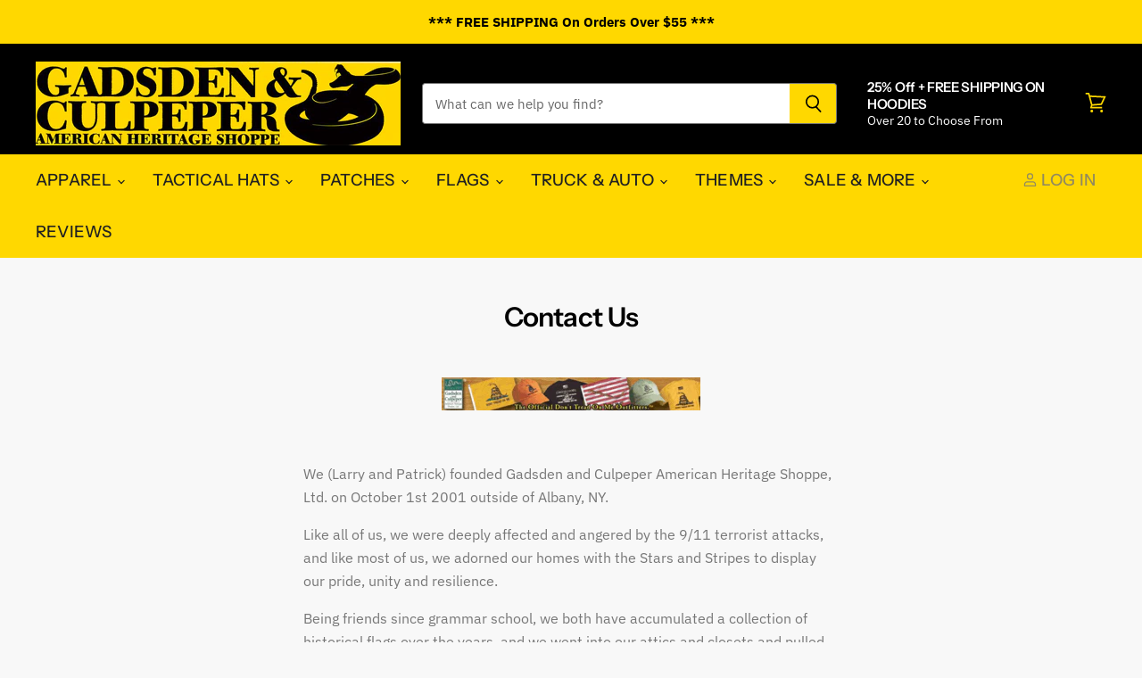

--- FILE ---
content_type: application/javascript
request_url: https://cdn.zigpoll.com/static/js/5.3153f77a.chunk.js
body_size: 6545
content:
(window.zigpollEmbedJsonP=window.zigpollEmbedJsonP||[]).push([[5],{100:function(e,t,o){"use strict";function n(e,t){for(var o=0;o<t.length;o++){var n=t[o];n.enumerable=n.enumerable||!1,n.configurable=!0,"value"in n&&(n.writable=!0),Object.defineProperty(e,n.key,n)}}function i(e,t,o){return t&&n(e.prototype,t),o&&n(e,o),e}o.d(t,"a",function(){return i})},101:function(e,t,o){"use strict";function n(e){return(n=Object.setPrototypeOf?Object.getPrototypeOf:function(e){return e.__proto__||Object.getPrototypeOf(e)})(e)}o.d(t,"a",function(){return n})},102:function(e,t,o){"use strict";function n(e){return(n="function"===typeof Symbol&&"symbol"===typeof Symbol.iterator?function(e){return typeof e}:function(e){return e&&"function"===typeof Symbol&&e.constructor===Symbol&&e!==Symbol.prototype?"symbol":typeof e})(e)}function i(e){return(i="function"===typeof Symbol&&"symbol"===n(Symbol.iterator)?function(e){return n(e)}:function(e){return e&&"function"===typeof Symbol&&e.constructor===Symbol&&e!==Symbol.prototype?"symbol":n(e)})(e)}o.d(t,"a",function(){return r});var l=o(138);function r(e,t){return!t||"object"!==i(t)&&"function"!==typeof t?Object(l.a)(e):t}},103:function(e,t,o){"use strict";function n(e,t){return(n=Object.setPrototypeOf||function(e,t){return e.__proto__=t,e})(e,t)}function i(e,t){if("function"!==typeof t&&null!==t)throw new TypeError("Super expression must either be null or a function");e.prototype=Object.create(t&&t.prototype,{constructor:{value:e,writable:!0,configurable:!0}}),t&&n(e,t)}o.d(t,"a",function(){return i})},138:function(e,t,o){"use strict";function n(e){if(void 0===e)throw new ReferenceError("this hasn't been initialised - super() hasn't been called");return e}o.d(t,"a",function(){return n})},227:function(e,t,o){var n,i;void 0===(i="function"===typeof(n=function(e,t,o){return function(e,t){"use strict";var o=t||{},n=o.aggressive||!1,i=f(o.sensitivity,20),l=f(o.timer,1e3),r=f(o.delay,0),s=o.callback||function(){},a=m(o.cookieExpire)||"",c=o.cookieDomain?";domain="+o.cookieDomain:"",p=o.cookieName?o.cookieName:"viewedOuibounceModal",d=!0===o.sitewide?";path=/":"",u=null,h=document.documentElement;function f(e,t){return"undefined"===typeof e?t:e}function m(e){var t=24*e*60*60*1e3,o=new Date;return o.setTime(o.getTime()+t),"; expires="+o.toUTCString()}function g(e){e.clientY>i||(u=setTimeout(S,r))}function b(){u&&(clearTimeout(u),u=null)}setTimeout(function(){O()||(h.addEventListener("mouseleave",g),h.addEventListener("mouseenter",b),h.addEventListener("keydown",v))},l);var w=!1;function v(e){w||e.metaKey&&76===e.keyCode&&(w=!0,u=setTimeout(S,r))}function y(e,t){return function(){for(var e=document.cookie.split("; "),t={},o=e.length-1;o>=0;o--){var n=e[o].split("=");t[n[0]]=n[1]}return t}()[e]===t}function O(){return y(p,"true")&&!n}function S(){O()||(e&&(e.style.display="block"),s(),k())}function k(e){var t=e||{};"undefined"!==typeof t.cookieExpire&&(a=m(t.cookieExpire)),!0===t.sitewide&&(d=";path=/"),"undefined"!==typeof t.cookieDomain&&(c=";domain="+t.cookieDomain),"undefined"!==typeof t.cookieName&&(p=t.cookieName),document.cookie=p+"=true"+a+c+d,h.removeEventListener("mouseleave",g),h.removeEventListener("mouseenter",b),h.removeEventListener("keydown",v)}return{fire:S,disable:k,isDisabled:O}}})?n.call(t,o,t,e):n)||(e.exports=i)},312:function(e,t,o){"use strict";var n=o(7),i=o(5),l=function(){return i.a.Date.now()},r=o(73),s="Expected a function",a=Math.max,c=Math.min;t.a=function(e,t,o){var i,p,d,u,h,f,m=0,g=!1,b=!1,w=!0;if("function"!=typeof e)throw new TypeError(s);function v(t){var o=i,n=p;return i=p=void 0,m=t,u=e.apply(n,o)}function y(e){var o=e-f;return void 0===f||o>=t||o<0||b&&e-m>=d}function O(){var e=l();if(y(e))return S(e);h=setTimeout(O,function(e){var o=t-(e-f);return b?c(o,d-(e-m)):o}(e))}function S(e){return h=void 0,w&&i?v(e):(i=p=void 0,u)}function k(){var e=l(),o=y(e);if(i=arguments,p=this,f=e,o){if(void 0===h)return function(e){return m=e,h=setTimeout(O,t),g?v(e):u}(f);if(b)return h=setTimeout(O,t),v(f)}return void 0===h&&(h=setTimeout(O,t)),u}return t=Object(r.a)(t)||0,Object(n.a)(o)&&(g=!!o.leading,d=(b="maxWait"in o)?a(Object(r.a)(o.maxWait)||0,t):d,w="trailing"in o?!!o.trailing:w),k.cancel=function(){void 0!==h&&clearTimeout(h),m=0,i=f=p=h=void 0},k.flush=function(){return void 0===h?u:S(l())},k}},319:function(e,t,o){"use strict";var n=o(312),i=o(7),l="Expected a function";t.a=function(e,t,o){var r=!0,s=!0;if("function"!=typeof e)throw new TypeError(l);return Object(i.a)(o)&&(r="leading"in o?!!o.leading:r,s="trailing"in o?!!o.trailing:s),Object(n.a)(e,t,{leading:r,maxWait:t,trailing:s})}},327:function(e,t,o){"use strict";o.r(t);var n=o(11),i=o(99),l=o(100),r=o(102),s=o(101),a=o(103),c=o(3),p=o(36),d=o(40),u=o(124),h=o(12),f=o(17),m=o.n(f),g=o(318),b=o(34),w=o(319),v=o(227),y=o.n(v),O=o(13),S=o.n(O),k=!("undefined"===typeof window||!window.document||!window.document.createElement),j=function(){function e(e,t){for(var o=0;o<t.length;o++){var n=t[o];n.enumerable=n.enumerable||!1,n.configurable=!0,"value"in n&&(n.writable=!0),Object.defineProperty(e,n.key,n)}}return function(t,o,n){return o&&e(t.prototype,o),n&&e(t,n),t}}();var C=function(e){function t(){return function(e,t){if(!(e instanceof t))throw new TypeError("Cannot call a class as a function")}(this,t),function(e,t){if(!e)throw new ReferenceError("this hasn't been initialised - super() hasn't been called");return!t||"object"!==typeof t&&"function"!==typeof t?e:t}(this,(t.__proto__||Object.getPrototypeOf(t)).apply(this,arguments))}return function(e,t){if("function"!==typeof t&&null!==t)throw new TypeError("Super expression must either be null or a function, not "+typeof t);e.prototype=Object.create(t&&t.prototype,{constructor:{value:e,enumerable:!1,writable:!0,configurable:!0}}),t&&(Object.setPrototypeOf?Object.setPrototypeOf(e,t):e.__proto__=t)}(t,c["default"].Component),j(t,[{key:"componentWillUnmount",value:function(){this.defaultNode&&document.body.removeChild(this.defaultNode),this.defaultNode=null}},{key:"render",value:function(){return k?(this.props.node||this.defaultNode||(this.defaultNode=document.createElement("div"),document.body.appendChild(this.defaultNode)),c.default.createPortal(this.props.children,this.props.node||this.defaultNode)):null}}]),t}();C.propTypes={children:S.a.node.isRequired,node:S.a.any};var x=C,E=function(){function e(e,t){for(var o=0;o<t.length;o++){var n=t[o];n.enumerable=n.enumerable||!1,n.configurable=!0,"value"in n&&(n.writable=!0),Object.defineProperty(e,n.key,n)}}return function(t,o,n){return o&&e(t.prototype,o),n&&e(t,n),t}}();var z=function(e){function t(){return function(e,t){if(!(e instanceof t))throw new TypeError("Cannot call a class as a function")}(this,t),function(e,t){if(!e)throw new ReferenceError("this hasn't been initialised - super() hasn't been called");return!t||"object"!==typeof t&&"function"!==typeof t?e:t}(this,(t.__proto__||Object.getPrototypeOf(t)).apply(this,arguments))}return function(e,t){if("function"!==typeof t&&null!==t)throw new TypeError("Super expression must either be null or a function, not "+typeof t);e.prototype=Object.create(t&&t.prototype,{constructor:{value:e,enumerable:!1,writable:!0,configurable:!0}}),t&&(Object.setPrototypeOf?Object.setPrototypeOf(e,t):e.__proto__=t)}(t,c["default"].Component),E(t,[{key:"componentDidMount",value:function(){this.renderPortal()}},{key:"componentDidUpdate",value:function(e){this.renderPortal()}},{key:"componentWillUnmount",value:function(){c.default.unmountComponentAtNode(this.defaultNode||this.props.node),this.defaultNode&&document.body.removeChild(this.defaultNode),this.defaultNode=null,this.portal=null}},{key:"renderPortal",value:function(e){this.props.node||this.defaultNode||(this.defaultNode=document.createElement("div"),document.body.appendChild(this.defaultNode));var t=this.props.children;"function"===typeof this.props.children.type&&(t=c.default.cloneElement(this.props.children)),this.portal=c.default.unstable_renderSubtreeIntoContainer(this,t,this.props.node||this.defaultNode)}},{key:"render",value:function(){return null}}]),t}(),Z=z;z.propTypes={children:S.a.node.isRequired,node:S.a.any};var _,P=c.default.createPortal?x:Z,T=o(1),D=o(0),I=c.default.lazy(function(){return Promise.all([o.e(2),o.e(0),o.e(4)]).then(o.bind(null,322))}),L=c.default.lazy(function(){return Promise.all([o.e(0),o.e(6)]).then(o.bind(null,328))}),R=c.default.lazy(function(){return Promise.all([o.e(0),o.e(7)]).then(o.bind(null,321))}),N=function(){console.warn("[Zigpoll] No Zigpoll is loaded. Please try again after the Zigpoll has loaded.")};function A(){var e=D.cb.getItem("zigpoll-first-visit-timestamp");return e?new Date(e):new Date}var F={low:110,normal:100,high:90,extreme:80},W={low:350,normal:250,high:100,extreme:80},B={low:6e4,normal:45e3,high:3e4,extreme:2e4};function G(e,t){var o,n=arguments.length>2&&void 0!==arguments[2]?arguments[2]:"normal",i=0,l=window.scrollY||0,r=0,s=B[n];function a(){["scroll","visibilitychange","touchstart","keydown"].forEach(function(e){m()(document).off("".concat(e,".zigpoll-").concat(t))}),clearTimeout(o)}function c(){o=setTimeout(function(){a(),e()},s)}a(),c(),m()(document).on("visibilitychange.zigpoll-".concat(t),function(){"hidden"===document.visibilityState&&(a(),e())}),m()(document).on("scroll.zigpoll-".concat(t),function(){if(c(),i=window.scrollY,r=l-i,window.debugZigpoll&&console.log(r),r>F[n]){if(r>600)return;a(),e()}l=window.scrollY}),["touchstart","keydown"].forEach(function(e){m()(document).on("".concat(e,".zigpoll-").concat(t),c)})}var H=function(e){function t(e){var o;return Object(i.a)(this,t),(o=Object(r.a)(this,Object(s.a)(t).call(this,e))).state={hidden:!1},o}return Object(a.a)(t,e),Object(l.a)(t,[{key:"componentDidMount",value:function(){this.props.fetchData(this.props.data),window.Zigpoll.toggle=N,window.Zigpoll.open=N,window.Zigpoll.close=N,window.Zigpoll.hide=N,window.Zigpoll.loaded=!1}},{key:"checkHash",value:function(){"zigpoll-open"===window.location.hash.slice(1)&&this.props.toggleActive()}},{key:"close",value:function(){this.props.close()}},{key:"buildApiFunctions",value:function(){var e=this;window.Zigpoll.toggle=function(){e.setState({hidden:!1},function(){e.toggleActive()})},window.Zigpoll.open=function(){e.setState({hidden:!1},function(){e.props.open()})},window.Zigpoll.close=function(){e.setState({hidden:!1},function(){e.props.close()})},window.Zigpoll.hide=function(){e.hide()},window.Zigpoll._complete=function(){setTimeout(function(){return e.props.complete()})},window.Zigpoll.visibilitySettings=Object(D.G)(this.props),window.Zigpoll.displaySettings=Object(D.m)(this.props),window.Zigpoll.pageDisplaySettings=Object(D.t)(this.props),window.Zigpoll.activePoll=Object(D.U)(this.props.poll),window.Zigpoll.translations=this.translations=Object(D.F)(this.props.account,this.props.poll),this.props.poll&&this.props.poll.settings&&(window.Zigpoll.automaticallySwitchSlides=this.props.poll.settings.automaticallySwitchSlides);var t=Object(D.n)(this.props);t&&(window.Zigpoll.emailResponseProtection=void 0===t.emailResponseProtection||t.emailResponseProtection),m()(window).on("hashchange",function(){e.checkHash()}),this.checkHash(),window.Zigpoll.loaded=!0}},{key:"buildExitIntentListeners",value:function(){var e=this;if(window.Zigpoll.hasBuiltExitIntentListeners)return!0;var t=this.props.exitIntentPolls||[],o=this.props.account;t.length&&t.forEach(function(t){var n=Object(D.G)({poll:t,account:o}),i=n.exitIntentSensitivity||"normal",l=null;if(e.props.polls[Object(D.v)(t)]&&(l=e.props.polls[Object(D.v)(t)]),l){var r=Object(D.z)({embed:{poll:l},polls:e.props.polls,misc:{pollRenders:e.props.pollRenders}}),s=!1;if(s=!(!l.completed||n.showAfterSubmission),l.hidden&&(s=!0),!0!==n.openAttempts){var a=n.openAttempts||10;r>=parseInt(a)&&(s=!0)}if(s)return!0}var c=(n.exitIntentTimeout||20)-Object(D.l)(A(),new Date);c<0&&(c=0);var p=function o(){var l=e.props.account,r=(l.shop&&l.shop.indexOf("myshopify.com"),function(){window.Zigpoll.hasCountedRender=void 0,window.Zigpoll.pollId=t._id,window.Zigpoll.refresh(),window.Zigpoll.onload=function(){window.Zigpoll.open()}}),s=D.N||D.L;!n.exitIntentCondition||s?r():Object(T.b)("".concat(window.location.origin,"/cart.js")).then(function(e){if(e&&void 0!==e.item_count){var l=!1;if(e.item_count>0?"cartOnly"===n.exitIntentCondition&&(l=!0):"emptyCartOnly"===n.exitIntentCondition&&(l=!0),"customCartRules"===n.exitIntentCondition){var s=n.exitIntentCartRules||[[],[]];l=!!Object(g.a)(s,[[],[]])||Object(D.T)(s,e)}l?r():Object(D.K)()?"desktop"!==n.exitIntentDevice&&G(o,t._id,n.exitIntentSensitivity):"mobile"!==n.exitIntentDevice&&y()(null,{cookieExpire:0,cookieName:"ignore-".concat(Object(D.ab)()),sitewide:!1,timer:0,delay:W[i],callback:o})}})};setTimeout(function(){Object(D.K)()?"desktop"!==n.exitIntentDevice&&G(p,t._id,n.exitIntentSensitivity):"mobile"!==n.exitIntentDevice&&y()(null,{cookieExpire:0,cookieName:"ignore-".concat(Object(D.ab)()),sitewide:!1,timer:0,delay:W[i],callback:p})},1e3*c),window.Zigpoll.hasBuiltExitIntentListeners=!0})}},{key:"componentDidUpdate",value:function(e){if(!e.loaded&&this.props.loaded){if(this.buildExitIntentListeners(),this.props.poll){var t=Object(D.G)(this.props);t.resetEachSession&&(sessionStorage["zigpoll-".concat(this.props.poll._id)]||(sessionStorage["zigpoll-".concat(this.props.poll._id)]=!0,this.props.resetPollRenders())),this.buildApiFunctions(),this.initDynamicRendering(),!this.props.poll.settings.selector||D.N||t.renderOnExitIntent||this.toggleActive();var o=Object(D.m)(this.props);void 0!==o.zIndex&&m()("#zigpoll-container").css("zIndex",o.zIndex)}Object(b.a)(window.Zigpoll.onload)&&setTimeout(function(){return window.Zigpoll.onload()},100)}}},{key:"initDynamicRendering",value:function(){var e=Object(D.G)(this.props);if(e.renderOnExitIntent)if(D.N||D.L)this.doRender(),D.L&&m()("#message").prepend("<h1>This modal will pop up when a user tries to exit your website.</h1>").addClass("active");else{if(this.props.poll.completed)return!0;this.doRender()}else{if("modal"===Object(D.m)(this.props).align)return this.doRender();var t=e.renderDuration,o=e.renderPosition;!1!==t||!1!==o?this.initRenderListener():this.doRender()}}},{key:"initRenderListener",value:function(){var e=this,t=Object(D.G)(this.props);this.onScroll=Object(w.a)(function(){var o=m()(window).scrollTop(),n=m()(document).height(),i=m()(window).height();(n-i<=0?100:o/(n-i)*100||0)>=t.renderPosition&&(e.toggleRender(),m()(window).off("scroll",e.onScroll))},100),m()(window).on("scroll",this.onScroll),this.onScroll()}},{key:"toggleRender",value:function(){var e=this,t=Object(D.G)(this.props),o=t.renderDuration||0,n=o=parseInt(o);"site"===t.renderDurationType&&((n=o-Object(D.l)(A(),new Date))<0&&(n=0));setTimeout(function(){e.doRender()},1e3*n)}},{key:"doRender",value:function(){var e=this,t=this.getAutoOpenParams(),o=t.autoOpenDuration,n=t.autoOpenPosition,i=t.autoOpenDevice,l=Object(D.m)(this.props),r=Object(D.G)(this.props),s=l.hideLauncher,a=new Promise(function(e){return e(!0)});s||(a=this.checkCartConditions()),a.then(function(t){if(t&&(e.props.render(),!1!==o||!1!==n)){if(e.props.poll.completed&&!r.showAfterSubmission)return;if(e.props.poll.completed&&"modal"===l.align)return;var a=!0;if("mobile"===i&&m()(window).width()>=600&&(a=!1),"desktop"===i&&m()(window).width()<600&&(a=!1),(e.props.poll.settings.allowResubmissions||"modal"===l.align)&&(a&&e.initAutoOpenListener(),a=!1),a){var c=e.props.poll.clientOpenCount||0,p=e.props.poll.clientCloseCount||0,d=3;m()(window).width()<600&&(d=2),c<d&&0===p?e.initAutoOpenListener():s&&e.initAutoOpenListener()}}})}},{key:"getAutoOpenParams",value:function(){var e=Object(D.G)(this.props),t=Object(D.m)(this.props),o=e.autoOpenPosition,n=e.autoOpenDuration,i=e.autoOpenDurationType,l=e.autoOpenDevice;return"modal"===t.align&&(o=e.modalOpenPosition||0,n=e.modalOpenDuration||0,i=e.modalOpenDurationType,l=e.modalOpenDevice),{autoOpenPosition:o,autoOpenDuration:n,autoOpenDevice:l,autoOpenDurationType:i}}},{key:"initAutoOpenListener",value:function(){var e=this,t=this.getAutoOpenParams().autoOpenPosition;this.onScroll=Object(w.a)(function(){var o=m()(window).scrollTop(),n=m()(document).height(),i=m()(window).height();(n-i<=0?100:o/(n-i)*100||0)>=t&&(e.toggle(),m()(window).off("scroll",e.onScroll))},100),m()(window).on("scroll",this.onScroll),this.onScroll()}},{key:"componentWillUnmount",value:function(){m()(window).off("scroll",this.onScroll),window.Zigpoll.toggle=N,window.Zigpoll.open=N,window.Zigpoll.close=N,window.Zigpoll.loaded=!1}},{key:"toggleActive",value:function(){this.disabled||(this.props.toggleActive(),this.hasOpened=!0)}},{key:"onBreakpointChange",value:function(){this.forceUpdate()}},{key:"checkCartConditions",value:function(){Object(D.m)(this.props);var e=Object(D.G)(this.props),t=new Promise(function(e){return e(!0)}),o=D.N||D.L;return!e.exitIntentCondition||e.renderOnExitIntent||o||(t=Object(T.b)("".concat(window.location.origin,"/cart.js")).then(function(t){if(!t||void 0===t.item_count)return!1;var o=!1;if(t.item_count>0?"cartOnly"===e.exitIntentCondition&&(o=!0):"emptyCartOnly"===e.exitIntentCondition&&(o=!0),"customCartRules"===e.exitIntentCondition){var n=e.exitIntentCartRules||[[],[]];o=!!Object(g.a)(n,[[],[]])||Object(D.T)(n,t)}return!!o})),t}},{key:"performFirstOpen",value:function(){var e=this;this.hasOpened||(Object(D.m)(this.props).hideLauncher?this.checkCartConditions().then(function(t){t&&e.props.open()}):this.props.open())}},{key:"toggle",value:function(){var e=this,t=this.getAutoOpenParams(),o=t.autoOpenDuration||0,n=o=parseInt(o),i=1;("modal"===Object(D.m)(this.props).align&&(i=0),n+=i,"site"===t.autoOpenDurationType)&&((n=o-Object(D.l)(A(),new Date))<0&&(n=0));setTimeout(function(){e.performFirstOpen()},1e3*n)}},{key:"onLoad",value:function(e){"launcher"===e?this.setState({launcherLoaded:!0}):"poll"===e&&this.setState({pollLoaded:!0})}},{key:"hide",value:function(){this.disabled=!0,this.setState({hidden:!0,hiddenActiveState:!1}),this.props.hide()}},{key:"showHideButton",value:function(){return"oncomplete"!==Object(D.G)(this.props).modalExitRules||!!this.props.poll.completed}},{key:"render",value:function(){if(!this.props.loaded||!this.props.embed.canRender)return null;if(!this.props.poll)return null;var e=this.props.embed,t=this.props,o=t.poll,n=t.account,i=Object(D.G)(this.props),l=Object(D.m)(this.props),r=!1,s=window.location.hostname;if(e.poll&&!1===e.poll.isVisible){if(window.suppressZigpollTracking=!0,!D.L)return null;m()("#message").html('<h1>This survey\'s visibility is set to hidden. Change it to visible if you want it to show up on your website or link.</h1><h3>For more information, check out our <a href="https://docs.zigpoll.com/polls/display-settings" target="_blank">documentation</a>.</h3>').addClass("active")}if(0===n.domains.length&&(r=!0),window.isZigpollSharePage&&(r=!1,"app.zigpoll.com"!==s&&"share.zigpoll.com"!==s&&"survey.zigpoll.com"!==s||(r=!0),n.requiredDomain&&n.domains.push(n.requiredDomain)),n.domains.forEach(function(e){("app.zigpoll.com"!==s&&"share.zigpoll.com"!==s&&"survey.zigpoll.com"!==s||(r=!0),e===s&&(r=!0),0===e.indexOf("(.*)."))&&(new RegExp(e).test(s)&&(r=!0),e.replace("(.*).","")===s&&(r=!0))}),!r)return console.error("[Zigpoll] Invalid domain name detected. Please check your account settings."),Object(b.a)(window.Zigpoll.onload)&&setTimeout(function(){return window.Zigpoll.onload("[Zigpoll] Invalid domain name detected. Please check your account settings.")},100),window.suppressZigpollTracking=!0,null;"modal"!==l.align&&(this.props.poll.clientCloseCount>=1&&o.completed&&i.hideAfterSubmission&&!e.active&&!this.props.poll.settings.selector&&!this.state.hidden&&(this.disabled=!0,this.setState({hidden:!0,hiddenActiveState:!0})),this.props.poll.clientCloseCount>=1&&i.hideAfterClose&&!e.active&&!this.props.poll.settings.selector&&!this.state.hidden&&(this.disabled=!0,this.setState({hidden:!0,hiddenActiveState:!0})));var a=this.state.hidden;this.state.launcherLoaded&&this.state.pollLoaded||(a=!0),D.L&&(window.suppressZigpollTracking=!0,a=!1,this.disabled=!1);var p="";l.useCustomCSS&&(p=l.customCSS||"");var d="";l.useCustomCode&&(d=l.customCode||"");var u="sans";l.fontFamily&&(u=l.fontFamily);var h=16;(l.fontSize||l.launcherFontSize)&&(h=l.fontSize),"modal"===l.align&&m()(window).width()>600&&(h=l.fontSize?l.fontSize+.5:16.5);var f=h||16;void 0!==l.launcherFontSize&&(f=l.launcherFontSize);var g="circle";if(l.shape&&(g=l.shape),Object(D.M)(this.props.poll)&&(void 0===_&&(_=!1,window.Zigpoll&&window.Zigpoll.metadata&&(window.Zigpoll.metadata.shopify_order_id&&(_=!0),window.Zigpoll.metadata.shopify_customer_id&&(_=!0),window.Zigpoll.metadata.shopify_order_number&&(_=!0)),(D.L||D.N)&&(_=!0)),!1===_))return console.warn("[Zigpoll] Missing order id or customer id. Will not render Post Purchase Survey."),window.suppressZigpollTracking=!0,null;if(this.props.poll.settings.selector&&!D.N){var w=this.props.poll.settings.selector,v=this.props.poll.settings.shopifyCheckoutPosition||"top-left",y=m()(w)[0],O=window.Shopify&&window.Shopify.Checkout;return O&&("bottom-left"===v?y=m()(".step__sections .section:last-child")[0]:"bottom-right"===v?m()(window).width()<1e3?(v="top-left",m()(".step__sections .section:nth-child(1)").css("zIndex",2),y=m()(".step__sections .section:nth-child(1)")[0]):y=m()(".order-summary__sections")[0]:(m()(".step__sections .section:nth-child(1)").css("zIndex",2),y=m()(".step__sections .section:nth-child(1)")[0])),y||(y=m()("#zigpoll-embed-target")[0]),y||D.L?(D.L&&!D.M&&(y=m()("#embed-target")[0]),this.state.launcherLoaded||this.setState({launcherLoaded:!0}),window.Zigpoll.isEmbedded=!0,window.Zigpoll.containerEl=y,c.default.createElement(P,{node:y},c.default.createElement("div",{id:"zigpoll-embed-wrapper",className:"".concat(a?"zigpoll-hidden":""," ").concat(e.active?"zigpoll-active":""," ").concat(this.props.loaded&&this.state.pollLoaded?"zigpoll-loaded":""," ").concat(O?"zigpoll-shopify-checkout-page":""," ").concat(O&&v?v:"")},c.default.createElement("div",{style:{pollFontSize:h}},c.default.createElement(c.Suspense,{fallback:null},c.default.createElement(I,Object.assign({},this.props,{onBreakpointChange:this.onBreakpointChange.bind(this),active:!a&&e.active,isEmbedded:!0,isShopifyCheckoutPage:O,close:this.close.bind(this),displaySettings:l,visibilitySettings:i,onComplete:this.props.complete.bind(this),position:l.position,topOffset:l.topOffset,align:l.align,maxWidth:l.maxWidth,maxHeight:1e6,borderRadius:l.borderRadius,borderWidth:void 0===l.borderWidth?1:l.borderWidth,hideXButton:this.props.poll.settings.hideXButton,onLoad:this.onLoad.bind(this),pollFontSize:h,launcherFontSize:f}))))))):(this.hasWarnedAboutEl||(this.hasWarnedAboutEl=!0,console.warn("[Zigpoll] The target element for this embedded poll was not found. Please double check your selector.")),window.suppressZigpollTracking=!0,null)}return c.default.createElement("div",{id:"zigpoll-embed",className:"".concat(a?"zigpoll-hidden":""," zigpoll-").concat(l.align," ").concat(D.N?"zigpoll-is-share-page":""," ").concat(e.active?"zigpoll-active":""," ").concat(this.props.loaded?"zigpoll-loaded":""),style:{pollFontSize:h}},c.default.createElement(c.Suspense,{fallback:null},c.default.createElement(L,{hide:this.hide.bind(this),toggleActive:this.toggleActive.bind(this),active:a?this.state.hiddenActiveState:e.active,loaded:this.props.loaded,color:l.actionColor,actionFontColor:l.actionFontColor,notificationColor:l.notificationColor,position:l.position,topOffset:l.topOffset,borderRadius:l.launcherBorderRadius,hidden:a,align:l.align,status:this.props.status,launcherSettings:l.launcherSettings||{},displaySettings:l,onLoad:this.onLoad.bind(this),customCSS:p,customCode:d,fontFamily:u,shape:g,pollFontSize:h,launcherFontSize:f,translations:this.translations,showHideButton:this.showHideButton()}),c.default.createElement(I,Object.assign({},this.props,{onBreakpointChange:this.onBreakpointChange.bind(this),active:!a&&e.active,close:this.close.bind(this),displaySettings:l,visibilitySettings:i,onComplete:this.props.complete.bind(this),position:l.position,topOffset:l.topOffset,align:l.align,maxWidth:l.maxWidth,maxHeight:l.maxHeight,borderRadius:l.borderRadius,borderWidth:l.borderWidth,onLoad:this.onLoad.bind(this),pollFontSize:h,launcherFontSize:f,shape:g,hideXButton:this.props.poll.settings.hideXButton})),c.default.createElement(R,Object.assign({},this.props,{active:!a&&e.active,close:this.close.bind(this),displaySettings:l,align:l.align}))))}}]),t}(c.Component);t.default=Object(d.b)(function(e,t){var o=Object(D.u)(e),n=Object(D.C)(e),i=Object(D.q)(e),l=Object(D.z)(e),r=e.misc||{};return t.data,{loaded:e.embed.loaded,embed:e.embed,account:e.account,exitIntentPolls:e.embed.exitIntentPolls,renders:l,pollRenders:r.pollRenders,isFirst:i,status:n,poll:o,polls:e.polls}},function(e){return Object(p.b)(Object(n.a)({},u,h),e)})(H)},99:function(e,t,o){"use strict";function n(e,t){if(!(e instanceof t))throw new TypeError("Cannot call a class as a function")}o.d(t,"a",function(){return n})}}]);